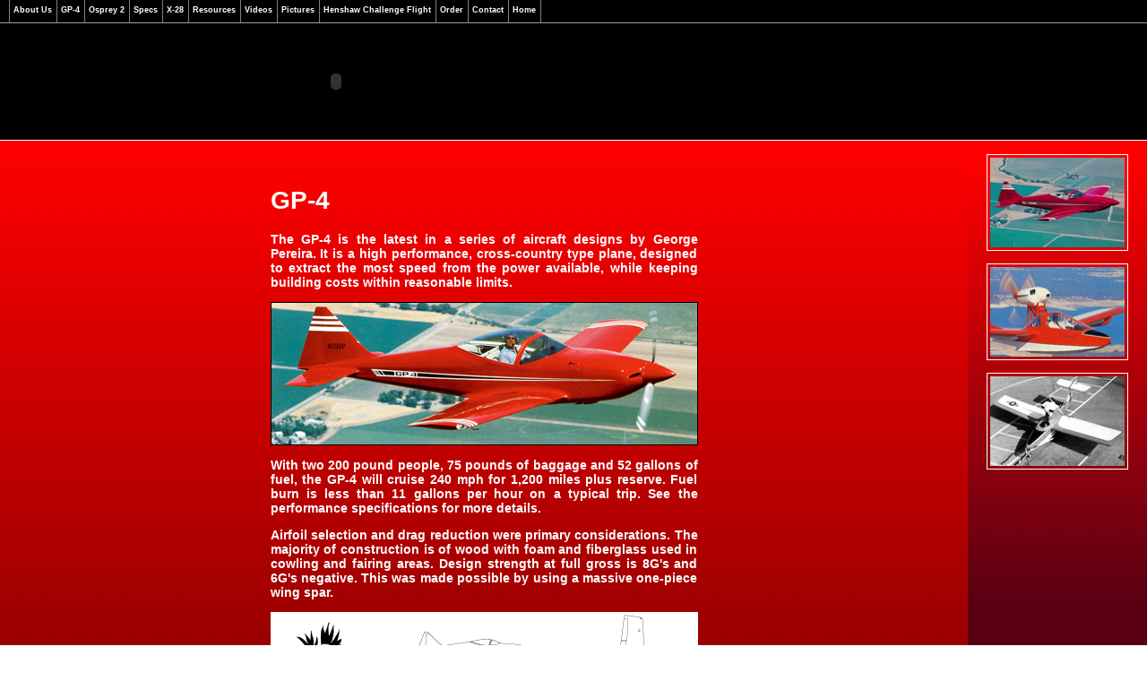

--- FILE ---
content_type: text/html
request_url: http://ospreyaircraft.net/gp4.htm
body_size: 5663
content:
<!DOCTYPE HTML PUBLIC "-//W3C//DTD HTML 4.01 Transitional//EN">
<html><head>



<title>Osprey Aircraft/ GP-4</title>
<META name="Description" content="The GP-4 and Osprey 2 aircraft are two professionally designed aircraft you can build in your home wood working shop. The GP-4 and Osprey2 aircraft are the designs of Mr. George Pereira, owner of Osprey Aircraft.">
<META name="KeyWords" content="Osprey Aircraft, experimental aircraft, GP-4, X-28, George Pereira, Homebuilt Aircraft">



<META http-equiv="Content-Type" content="text/html; charset=iso-8859-1">
<META name="Copyright" content="Osprey Aircraft www.ospreyaircraft.com">

<link rel="StyleSheet" href="coolstyle.css" type="text/css">



<script language="JavaScript" type="text/javascript" src="javascripts.js"></script>
<script language="JavaScript" type="text/javascript" src="pop-closeup.js"></script>
<script language="JavaScript" type="text/javascript" src="mouseover.js"></script>


</head>

<BODY BGCOLOR="#FFFFFF" TEXT="#FFFFFF" leftmargin="0" rightmargin="0" topmargin="0" bottommargin="0" marginheight="0" marginwidth="0">





<!-- OUTER TABLE-->
<TABLE cellpadding="0" cellspacing="0" border="0" width="100%"><tr><td align="center" valign="top">

<script language="JavaScript" type="text/javascript" src="menu.js"></script>
<script language="JavaScript" type="text/javascript" src="header.js"></script>





<!-- SPLIT TABLE-->
<TABLE cellpadding="0" cellspacing="0" border="0" width="100%" bgcolor="#CC0000">
<tr><td align="center" valign="top" background="picts/background-center.jpg">






<!-- CONTENT TABLE -->
<TABLE cellpadding="0" cellspacing="0" border="0" width="450"><tr><td align="left" valign="top" class="just">



<br><br>



<!-- COPY AND PASTE CODE BELOW TO MAKE A NEW PARAGRAPH -->
<h1>GP-4</h1>
<div></div>
<div>
  <div></div>
  <div>
    <p>The  GP-4 is the latest in a series of aircraft designs by George Pereira.  It is a high performance, cross-country type plane, designed to extract  the most speed from the power available, while keeping building costs  within reasonable limits.</p>
    <p><img src="picts/gp-4_01a.jpg" alt="" width="477" height="160"></p>
    <p>With two 200 pound people, 75 pounds of baggage and 52 gallons of  fuel, the GP-4 will cruise 240 mph for 1,200 miles plus reserve. Fuel  burn is less than 11 gallons per hour on a typical trip. See the  performance specifications for more details.</p>
    <p>Airfoil selection and drag reduction were primary considerations.  The majority of construction is of wood with foam and fiberglass used  in cowling and fairing areas. Design strength at full gross is 8G's and  6G's negative. This was made possible by using a massive one-piece wing  spar.</p>
    <p><img src="picts/gp-4_disp_01a.gif" alt=""></p>
    <p>Most of the airframe was built on a work table as if it were a giant  model airplane. This high performance aircraft is fun to build and fun  to fly! Material kits and most prefab metal components are available  and described in the info pack booklet and update sheet.</p>
    <p>Detailed construction plans are available. They consist of 57  sheets, drawn with the amateur builder in mind, plus step-by-step,  photo illustrated, construction manual. See   <a href="order.htm">"Order"</a> sections for more details.</p>
    <p>The GP-4 aircraft, featured in many publications and magazine covers,  has been awarded for its performance and quality of design. </p>
    <h2>Hydraulic Landing Gear Plans Now Available!</h2>
    <p>The GP-4 aircraft has a manual landing gear retracting system that  is working very well. However you can now order a separate set of plans  for a brand new designed hydraulic landing gear. Go to the <a href="http://www.ospreyaircraft.com/order.htm">"Order"</a> page for more details.</p>
  </div>
</div>
<br><br><br><br>






</td></tr></table>
<!-- CONTENT TABLE -->




<!-- SPLIT TABLE-->
</TD><TD valign="top" align="center" class="sidebar">


<IMG SRC="picts/spacer.gif" HEIGHT="15" WIDTH="200" border="0" alt="image"><br>




<!-- PICTURE 1 -->
<TABLE cellpadding="0" cellspacing="0" border="0"><tr><td class="borders">
<IMG SRC="picts/clients-1.jpg" HEIGHT="100" WIDTH="150" border="0" alt="image"><br>
</td></tr></table>



<br>



<!-- PICTURE 2 -->
<TABLE cellpadding="0" cellspacing="0" border="0"><tr><td class="borders">
<IMG SRC="picts/clients-2.jpg" HEIGHT="100" WIDTH="150" border="0" alt="image"><br>
</td></tr></table>



<br>



<!-- PICTURE 3 -->
<TABLE cellpadding="0" cellspacing="0" border="0"><tr><td class="borders">
<IMG SRC="picts/clients-3.jpg" HEIGHT="100" WIDTH="150" border="0" alt="image"><br>
</td></tr></table>




<br>


<script language="JavaScript" type="text/javascript" src="sidebar.js"></script>


<br>




</td></tr></table>
<!-- SPLIT TABLE -->


</td></tr><tr><td valign="bottom" height="50">
<!-- OUTER TABLE-->





<script language="JavaScript" type="text/javascript" src="menu.js"></script>




<!-- COPYRIGHT -->
<TABLE cellpadding="5" cellspacing="1" border="0" width="100%" bgcolor="#000000" height="35"><tr><td align="left" valign="middle">
<script language="JavaScript" type="text/javascript" src="copyright.js"></script>
</td><td align="right" valign="middle">
<script language="JavaScript" type="text/javascript" src="copyright-allwebco.js"></script>
</td></tr></table>
<!-- COPYRIGHT -->


<!-- DROP SHADOW -->
<TABLE cellpadding="0" cellspacing="0" border="0" width="100%" background="picts/footershadow.gif"><tr><td>
<IMG SRC="picts/spacer.gif" HEIGHT="30" WIDTH="10" border="0" alt="image"><br>
</td></tr></table>
<!-- DROP SHADOW -->


</td></tr></table>
<!-- OUTER TABLE-->


</BODY>
</HTML>

--- FILE ---
content_type: text/css
request_url: http://ospreyaircraft.net/coolstyle.css
body_size: 5030
content:
BODY	{
	scrollbar-base-color: #333333;
	scrollbar-track-color: #000000;
	margin: 0px;
	padding: 0px;
	border: #000000 0px solid;
	}




/* NOTE: Edit the intro.css for the intro page colors */




/* PAGE LINK COLORS */

a:link		{ color: #FFCC99; text-decoration: none; }

a:visited	{ color: #FFCC99; text-decoration: none; }

a:active	{ color: #FFCC99; text-decoration: none; }

a:hover		{
	color: #CC9933;
	text-decoration: none;
	text-align: center;
}




/* THE NEXT LINE IS THE MAIN PAGE FONT */

TABLE 		{ COLOR: #FFFFFF; FONT: 12px arial, verdana, sans-serif; font-weight: bold; }

.title 		{ color: #FFFFFF; font: 20px arial, verdana, sans-serif; font-weight: bold; }

.subtitle 	{ color: #FF9262; font: 15px arial, verdana, sans-serif; font-weight: bold; }

.careers 	{ COLOR: #FFFFFF; FONT: 11px arial, verdana, sans-serif; font-weight: bold; }

.footertext 	{ COLOR: #FFFFFF; FONT: 11px arial, verdana, sans-serif; font-weight: bold; }

LI 		{ COLOR: #FFFFFF; FONT: 12px arial, verdana, sans-serif; font-weight: bold; }

.phonetitle 	{ color: #FFFF9C; font: 12px arial, verdana, sans-serif; font-weight: bold; }

.just 		{
	text-align: justify;
	font-size: 16px;
}




/* PAGE IMAGE BORDERS */

.borders	{ BORDER: #FFFFFF 1px solid; padding: 3px; }






/* RIGHT SIDEBAR AREA BORDERS, CODE AND COLORS */


.sidebar	{ background-color: #AA0000;
		  background-image: url("picts/background-sidebar.jpg");
		  border-left: 0px solid #AA0000;
		  width: 200px; }


.sidebartitle	{ color: #FFFFFF; font: 14px arial, verdana, sans-serif; font-weight: bold; }

.sidebarfield 	{
		border: 1px solid #FFFFFF;
		text-align: left;
		-moz-border-radius: 3px;
		padding-left: 5px;
		padding-right: 5px;
		padding-top: 5px;
		padding-bottom: 6px;
		width: 156px;
		max-width: 144px;

		COLOR: #FFFFFF;
		FONT: 11px arial, verdana, sans-serif;
		font-weight: bold;
		display: block;
		}








/* HIDE MENU AND ITEMS FOR PRINTING */


@media print {
.printhide 	{ display:none; }
.printhelp	{ width:600px; }
}
@media screen{
.printonly 	{ display:none; }
}








/* GALLERY SLIDESHOW AND POPUP CODE */

.Galborder	 	{ border: #000000 1px solid; margin-bottom: 4px; }

A:hover .Galborder 	{ border: #FFFFFF 1px solid; margin-bottom: 4px;  }

.viewer-border	 	{ border: #FFFFFF 10px solid; }		

.picturetitle 		{ COLOR: #FFFFFF; FONT: 10px verdana, arial, sans-serif; font-weight: bold; }

.gallerytext 		{ COLOR: #FFFFFF; FONT: 10px arial, verdana, sans-serif; font-weight: bold; }

.button-gallery 	{
			color: #FFFFFF;
	       		font: bold 11px arial, serif;
			text-align: center;
			background-color: #990000;
        		padding: 3px 5px 1px 5px;
			margin: 0px 1px 0px 1px;
        		display: block;
			cursor:pointer;
        		border: #000000 1px solid;
			}


.buttonon-gallery	{
			color: #FFFFFF;
	       		font: bold 11px arial, serif;
			text-align: center;
			background-color: #FF0000;
        		padding: 3px 5px 1px 5px;
			margin: 0px 1px 0px 1px;
        		display: block;
			cursor:pointer;
        		border: #FFFFFF 1px solid;
			}




/* CONTACT FORM CODE */


.contact 	 {
		background-color:#990000;
		FONT-FAMILY: arial, verdana, helvetica, sans-serif;
		color: #FFFFFF;
		font-size: 8pt;
		cursor:pointer;
		font-weight: bold;
		text-align: center;
		padding: 3px 0px 1px 0px;
		BORDER: #000000 1px solid;
		 }


.contacton 	 {
		background-color:#FF0000;
		FONT-FAMILY: arial, verdana, helvetica, sans-serif;
		color: #FFFFFF;
		font-size: 8pt;
		cursor:pointer;
		font-weight: bold;
		text-align: center;
		padding: 3px 0px 1px 0px;
		BORDER: #FFFFFF 1px solid;
		 }



.shadeform	{ FONT: 13px arial, verdana, sans-serif;
		background-image: url("picts/shadeform.gif");
		text-align: left;
		WIDTH: 200PX;
		BORDER: #000000 1px solid}

.textarea	{ FONT: 13px arial, verdana, sans-serif;
		background-image: url("picts/shadeform.gif");
		text-align: left;
		WIDTH: 250PX;
		HEIGHT: 100PX;
		BORDER: #000000 1px solid}

.dropdown {	COLOR: #333333;
		WIDTH: 220PX;
		FONT: 11px verdana, arial, sans-serif }











/* START THE CODE FOR THE MENUS */



.menubackground		{ background-color:#000000;
			  border-top: #000000 0px solid;
			  border-bottom: #000000 0px solid;
			  background-image: url("picts/background-menu.gif"); }



.menu		{ font-family: verdana, arial, helvetica, sans-serif;
		  font-size: 7pt;
		  height: 25px;
		  padding-left: 5px;
		  padding-right: 5px;
		  cursor:pointer;
		  font-weight: bold;
		  text-align: center;
		  line-height: 22px;
		  display: block;
		  border: #000000 0px solid; }


a.menu:link 	{ background-image: url("picts/menu.gif");
		  background-color:#000000;
		  color: #FFFFFF; }


a.menu:visited 	{ background-image: url("picts/menu.gif");
		  background-color:#000000;
		  color: #FFFFFF; }


a.menu:active 	{  background-image: url("picts/menu.gif");
		   background-color:#000000;
		   color: #999999; }


a.menu:hover 	{  background-image: url("picts/menuon.gif");
		   background-color:#999999;
		   color: #FFFFFF; }
.just {
	font-size: 14px;
}


--- FILE ---
content_type: application/javascript
request_url: http://ospreyaircraft.net/header.js
body_size: 1741
content:
<!-- Begin HEADER OPTIONS CODE

// ONLY USE lowercase FOR ALL OPTIONS

// CHANGE ANY OF THESE VARIABLES TO "no" OR "yes" TO TURN AN OPTION OFF OR ON



var flashwidth		= "750"		// WIDTH OF THE FLASH (IN PIXELS)
var flashheight		= "130"		// HEIGHT OF THE FLASH (IN PIXELS)
var color		= "000000"	// HEADER BACKGROUND COLOR
var headerline		= "yes"		// SHOW LINE UNDER THE HEADER
var linecolor		= "FFFFFF"	// LINE COLOR







// COPYRIGHT 2008 © Allwebco Design Corporation
// Unauthorized use or sale of this script is strictly prohibited by law

// YOU DO NOT NEED TO EDIT BELOW THIS LINE





document.write('<TABLE cellpadding="0" cellspacing="0" border="0" width="100%" bgcolor="'+color+'">');
document.write('<tr><td align="left" class="printhide">');
document.write('<OBJECT classid="clsid:D27CDB6E-AE6D-11cf-96B8-444553540000" codebase="http://download.macromedia.com/pub/shockwave/cabs/flash/swflash.cab#version=6,0,0,0" WIDTH="'+flashwidth+'" HEIGHT="'+flashheight+'" id="logo">');
document.write('<PARAM NAME="movie" VALUE="logo.swf">');
document.write('<PARAM NAME="quality" VALUE="high">');
document.write('<PARAM NAME="wmode" VALUE="transparent">');
document.write('<PARAM NAME="bgcolor" VALUE="#'+color+'">');
document.write('<EMBED src="logo.swf" quality="high" wmode="transparent" bgcolor="#'+color+'"  WIDTH="'+flashwidth+'" HEIGHT="'+flashheight+'" NAME="logo" TYPE="application/x-shockwave-flash" PLUGINSPAGE="http://www.macromedia.com/go/getflashplayer"></EMBED></OBJECT><br>');
   if (headerline == "yes") {
document.write('</td></tr><tr><td bgcolor="#'+linecolor+'" height="1">');
document.write('<IMG SRC="picts/spacer.gif" HEIGHT="1" WIDTH="50" border="0"><br>');
}
document.write('</td></tr></table>');




//  End -->

--- FILE ---
content_type: application/javascript
request_url: http://ospreyaircraft.net/copyright.js
body_size: 333
content:
<!-- Begin

// NOTE: If you use a ' add a slash before it like this \'

document.write('<br>');

document.write('<span class="footertext">&copy;Copyright 2003-2022 ');

document.write('<a href="index.html" target="_top">Osprey Aircraft LLC</a> ');

document.write('All Rights Reserved<br>');

document.write('</span>');


//  End -->

--- FILE ---
content_type: application/javascript
request_url: http://ospreyaircraft.net/sidebar.js
body_size: 1832
content:
<!-- Begin

// NOTE: If you use a ' add a slash before it like this \'

// THESE ARE SIDEBAR OPTIONS YOU CAN TURN ON AND OFF

var showimage_1		= "no"		// SHOW 1ST SIDEBAR IMAGE
var showarea_1		= "no"		// SHOW THE 1ST PARAGRAPH
var showarea_2		= "no"		// SHOW THE 2ND PARAGRAPH
var movedown		= "2"		// SIDEBAR SPACE FROM TOP
var sidewidth		= "200"		// SIDEBAR WIDTH - ALSO EDIT THE CSS SIDEBAR WIDTH
var pageheight		= "100"		// ADD EXTRA HEIGHT TO ALL PAGES WITH A SIDEBAR


document.write('<img src="picts/spacer.gif" height="'+movedown+'" width="'+sidewidth+'"><br>');




// 1ST NOTES AREA

   if (showarea_1 == "yes") {

document.write('<fieldset class="sidebarfield"><legend>');

document.write('<span class="sidebartitle">Optional Notes:</span></legend>');

document.write('This area is for notes or links. Edit the sidebar.js to update this text or switch this off. ');

document.write('<a href="about.htm">More...</a>');

document.write('</fieldset>');

document.write('<br><br>');
}

// END FIRST TEXT AREA









// IMAGE AREA

   if (showimage_1 == "yes") {
document.write('<TABLE cellpadding="0" cellspacing="0" border="0"><tr><td class="borders">');
document.write('<IMG SRC="picts/sidebar.jpg" border="0" width="150" height="100"><br>');
document.write('</td></tr></table><br>');
}






// 2ND NOTES AREA
   if (showarea_2 == "yes") {

document.write('<fieldset class="sidebarfield"><legend>');
Plans
document.write('<span class="sidebartitle">Optional Notes:</span></legend>');

document.write('Use the contact form to get more information of to order info Pack or ');

document.write('<a href="about.htm">More...</a>');

document.write('</fieldset>');

document.write('<br><br>');
}
// END SECOND TEXT AREA





document.write('<img src="picts/spacer.gif" height="'+pageheight+'" width="130"><br>');



//  End -->

--- FILE ---
content_type: application/javascript
request_url: http://ospreyaircraft.net/menu.js
body_size: 2436
content:
<!-- Begin

// NOTE: If you use a ' add a slash before it like this \'


var menuside		= "left"	// MENU LEFT OR RIGHT SIDE
var menuspace		= "10"		// MENU END SPACING
var headerline		= "yes"		// SHOW LINE OVER THE HEADER
var linecolor		= "999999"	// LINE COLOR


document.write('<TABLE cellpadding="0" cellspacing="0" border="0" WIDTH="100%" class="menubackground"><tr><td align="'+menuside+'" class="printhide">');
document.write('<TABLE cellpadding="0" cellspacing="0" border="0"><tr><td>');
document.write('<img src="picts/spacer.gif" width="'+menuspace+'" height="25"></a><br>');



// START LINKS //


document.write('</td><td nowrap>');
document.write('<a href="about.htm" class="menu">  About Us  </a>');


document.write('</td><td nowrap>');
document.write('<a href="gp4.htm" class="menu"> GP-4 </a>');

document.write('</td><td nowrap>');
document.write('<a href="osprey.htm" class="menu">Osprey 2</a>');

document.write('</td><td nowrap>');
document.write('<a href="specs.htm" class="menu">Specs</a>');

document.write('</td><td nowrap>');
document.write('<a href="x28.htm" class="menu">X-28</a>');




document.write('</td><td nowrap>');
document.write('<a href="clients.htm" class="menu">Resources</a>');

document.write('</td><td nowrap>');
document.write('<a href="videos.html" class="menu">Videos</a>');



document.write('</td><td nowrap>');
document.write('<a href="gallery1.htm" class="menu">Pictures</a>');

document.write('</td><td nowrap>');
document.write('<a href="henshaw_challenge.html" class="menu">Henshaw Challenge Flight</a>');

document.write('</td><td nowrap>');
document.write('<a href="order.htm" class="menu">Order</a>');


document.write('</td><td nowrap>');
document.write('<a href="contact.htm" class="menu">Contact</a>');




document.write('</td><td nowrap>');
document.write('<a href="home.htm" class="menu">Home</a>');




// END MENU LINK BUTTONS //




document.write('</td><td WIDTH="2">');
document.write('<img src="picts/menu-end.gif" width="1" height="25"></a><br>');
document.write('</td><td WIDTH="'+menuspace+'">');
document.write('<img src="picts/spacer.gif" width="'+menuspace+'" height="25"></a><br>');
document.write('</td></tr></table>');
   if (headerline == "yes") {
document.write('</td></td><tr><td bgcolor="#'+linecolor+'" height="1">');
document.write('<IMG SRC="picts/spacer.gif" HEIGHT="1" WIDTH="50" border="0"><br>');
}
document.write('</td></tr></table>');



//  End -->

--- FILE ---
content_type: application/javascript
request_url: http://ospreyaircraft.net/copyright-allwebco.js
body_size: 370
content:
<!-- Begin

// NOTE: If you use a ' add a slash before it like this \'

document.write('<br>');

document.write('<span class="footertext">');

document.write('<a href="http://www.zentg.com" target="_blank">Site Design by Zen Technology Group </a>');

document.write('<a href="http://Zentg.com" target="_blank"></a><br></span>');

document.write('</span>');


//  End -->

--- FILE ---
content_type: application/javascript
request_url: http://ospreyaircraft.net/mouseover.js
body_size: 523
content:
<!-- Begin


if (document.images) {


nexton = new Image();
nexton.src = "picts/nexton.gif"

nextoff = new Image();
nextoff.src = "picts/nextoff.gif"

backon = new Image();
backon.src = "picts/backon.gif"

backoff = new Image();
backoff.src = "picts/backoff.gif"


}

function img_act(imgName) {
if (document.images) {
imgOn = eval(imgName + "on.src");
document [imgName].src = imgOn;
}
}

function img_inact(imgName) {
if (document.images) {
imgOff = eval(imgName + "off.src");
document [imgName].src = imgOff;
}
}

// -->